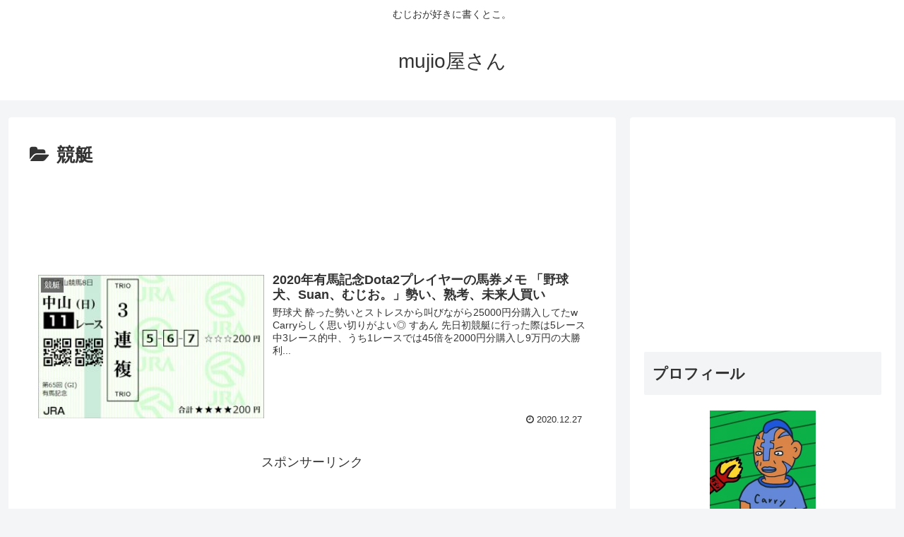

--- FILE ---
content_type: text/html; charset=utf-8
request_url: https://www.google.com/recaptcha/api2/aframe
body_size: 267
content:
<!DOCTYPE HTML><html><head><meta http-equiv="content-type" content="text/html; charset=UTF-8"></head><body><script nonce="vwAMYCEYteXNDyqUJhmobg">/** Anti-fraud and anti-abuse applications only. See google.com/recaptcha */ try{var clients={'sodar':'https://pagead2.googlesyndication.com/pagead/sodar?'};window.addEventListener("message",function(a){try{if(a.source===window.parent){var b=JSON.parse(a.data);var c=clients[b['id']];if(c){var d=document.createElement('img');d.src=c+b['params']+'&rc='+(localStorage.getItem("rc::a")?sessionStorage.getItem("rc::b"):"");window.document.body.appendChild(d);sessionStorage.setItem("rc::e",parseInt(sessionStorage.getItem("rc::e")||0)+1);localStorage.setItem("rc::h",'1768697356964');}}}catch(b){}});window.parent.postMessage("_grecaptcha_ready", "*");}catch(b){}</script></body></html>